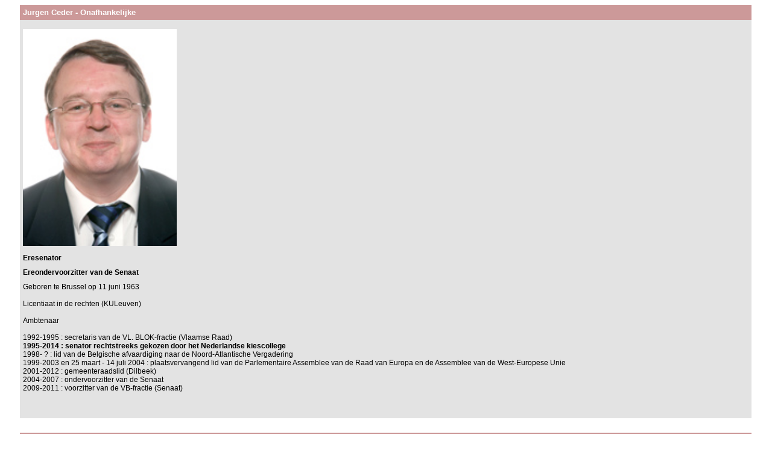

--- FILE ---
content_type: text/html; charset=ISO-8859-1
request_url: https://senate.be/www/?MIval=showSenator&ID=3940&LANG=nl
body_size: 2651
content:
<!DOCTYPE html>
<HEAD><TITLE>Jurgen Ceder</TITLE>
<LINK REL="stylesheet" HREF="/css/content.css" TYPE="text/css"> 
<meta content="text/html; charset=iso-8859-1" http-equiv="content-type">
<link rel="stylesheet" href="https://www.senate.be/css/content.css" type="text/css">

</HEAD>
<BODY>









<TABLE WIDTH="100%" border="0" cellspacing="0" cellpadding="5">

































<TR BGCOLOR="#E3E3E3">
<TH colspan="3" ALIGN="LEFT">Jurgen Ceder - Onafhankelijke 
</TH>	
</TR>
<TR BGCOLOR="#E3E3E3">
	<TD colspan="3">

	</TD>
</TR>
<TR BGCOLOR="#E3E3E3">
	<TD>
	<IMG height="360" SRC="/www/?MItabObj=persoon&MIcolObj=foto&MInamObj=persoonid&MIvalObj=3940&MItypeObj=image/gif" ALT="">
	</TD>
	<TD>

&nbsp;</TD>
</TR>






	<TR bgcolor="#E3E3E3">
	<TD><b>Eresenator                                                                                                                                                                                                                                                     </b><BR></TD>
	<TD>&nbsp;</TD>
	</TR>


	<TR bgcolor="#E3E3E3">
	<TD><b>Ereondervoorzitter van de Senaat                                                                                                                                                                                                                               </b><BR></TD>
	<TD>&nbsp;</TD>
	</TR>
























	





















<TR BGCOLOR="#E3E3E3">
	<TD colspan="3">
			 Geboren te Brussel op 11 juni 1963<BR><BR>Licentiaat in de rechten
			 (KULeuven) <BR> <BR>Ambtenaar<BR><BR>1992-1995 : secretaris van de VL.
			 BLOK-fractie (Vlaamse Raad) <BR><B>1995-2014 : senator rechtstreeks gekozen
			 door het Nederlandse kiescollege </B><BR>1998- ? : lid van de Belgische
			 afvaardiging naar de Noord-Atlantische Vergadering <BR>1999-2003 en 25 maart -
			 14 juli 2004 : plaatsvervangend lid van de Parlementaire Assemblee van de Raad
			 van Europa en de Assemblee van de West-Europese Unie <BR>2001-2012 :
			 gemeenteraadslid (Dilbeek)<BR>2004-2007 : ondervoorzitter van de
			 Senaat<BR>2009-2011 : voorzitter van de VB-fractie (Senaat)<BR><BR><BR>

</TD>
</TR> 



<TR BGCOLOR="#E3E3E3">
	<TD colspan="3"></TD>
</TR> 



<TR><TD colspan="3">&nbsp;</TD></TR>


<TR><TH colspan="3" ALIGN="LEFT">Parlementair werk</TH></TR> 
<TR BGCOLOR="#E3E3E3">
	<TD colspan="3"><b>Auteursregister</b>
<BR>

	
		<A HREF=/www/?MIval=Registers/List&ACTIE=A&ID=3940&LEG=5&LANG=nl>Legislatuur 2010-2014</A>
		&nbsp;&nbsp;&nbsp;&nbsp;&nbsp;
	
		<A HREF=/www/?MIval=Registers/List&ACTIE=A&ID=3940&LEG=4&LANG=nl>Legislatuur 2007-2010</A>
		&nbsp;&nbsp;&nbsp;&nbsp;&nbsp;
	
		<A HREF=/www/?MIval=Registers/List&ACTIE=A&ID=3940&LEG=3&LANG=nl>Legislatuur 2003-2007</A>
		&nbsp;&nbsp;&nbsp;&nbsp;&nbsp;
	
		<A HREF=/www/?MIval=Registers/List&ACTIE=A&ID=3940&LEG=2&LANG=nl>Legislatuur 1999-2003</A>
		&nbsp;&nbsp;&nbsp;&nbsp;&nbsp;
	
		<A HREF=/www/?MIval=Registers/List&ACTIE=A&ID=3940&LEG=1&LANG=nl>Legislatuur 1995-1999</A>
		&nbsp;&nbsp;&nbsp;&nbsp;&nbsp;
	
	</TD>
</TR>



<TR BGCOLOR="#FFFFFF">
	<TD colspan="3"><b>Wetgevend werk</b>
<BR>

	
		<A HREF=/www/?MIval=Dossiers/SenatorWetgevendWerk&ID=3940&LEG=5&LANG=nl>Legislatuur 2010-2014</A>
		&nbsp;&nbsp;&nbsp;&nbsp;&nbsp;
	
		<A HREF=/www/?MIval=Dossiers/SenatorWetgevendWerk&ID=3940&LEG=4&LANG=nl>Legislatuur 2007-2010</A>
		&nbsp;&nbsp;&nbsp;&nbsp;&nbsp;
	
		<A HREF=/www/?MIval=Dossiers/SenatorWetgevendWerk&ID=3940&LEG=3&LANG=nl>Legislatuur 2003-2007</A>
		&nbsp;&nbsp;&nbsp;&nbsp;&nbsp;
	
		<A HREF=/www/?MIval=Dossiers/SenatorWetgevendWerk&ID=3940&LEG=2&LANG=nl>Legislatuur 1999-2003</A>
		&nbsp;&nbsp;&nbsp;&nbsp;&nbsp;
	
		<A HREF=/www/?MIval=Dossiers/SenatorWetgevendWerk&ID=3940&LEG=1&LANG=nl>Legislatuur 1995-1999</A>
		&nbsp;&nbsp;&nbsp;&nbsp;&nbsp;
	
	</TD>
</TR>


<TR BGCOLOR="#E3E3E3">
	<TD colspan="3"><b>Schriftelijke vragen</b>
<BR>

	
		<A HREF=/www/?MIval=Vragen/ResultSV&LEG=5&senatorID=3940&LANG=nl>Legislatuur 2010-2014</A>
		&nbsp;&nbsp;&nbsp;&nbsp;&nbsp;
	
		<A HREF=/www/?MIval=Vragen/ResultSV&LEG=4&senatorID=3940&LANG=nl>Legislatuur 2007-2010</A>
		&nbsp;&nbsp;&nbsp;&nbsp;&nbsp;
	
		<A HREF=/www/?MIval=Vragen/ResultSV&LEG=3&senatorID=3940&LANG=nl>Legislatuur 2003-2007</A>
		&nbsp;&nbsp;&nbsp;&nbsp;&nbsp;
	
		<A HREF=/www/?MIval=Vragen/ResultSV&LEG=2&senatorID=3940&LANG=nl>Legislatuur 1999-2003</A>
		&nbsp;&nbsp;&nbsp;&nbsp;&nbsp;
	
		<A HREF=/www/?MIval=Vragen/ResultSV&LEG=1&senatorID=3940&LANG=nl>Legislatuur 1995-1999</A>
		&nbsp;&nbsp;&nbsp;&nbsp;&nbsp;
	
	</TD>
</TR>


<TR BGCOLOR="#FFFFFF">
	<TD colspan="3"><b>Mondelinge vragen</b>
<BR>

	
	
		<A HREF=/www/?MIval=Vragen/ResultMV&LEG=5&rDAT=5&senatorID=3940&LANG=nl>Legislatuur 2010-2014</A>
		&nbsp;&nbsp;&nbsp;&nbsp;&nbsp;
	
		<A HREF=/www/?MIval=Vragen/ResultMV&LEG=4&rDAT=4&senatorID=3940&LANG=nl>Legislatuur 2007-2010</A>
		&nbsp;&nbsp;&nbsp;&nbsp;&nbsp;
	
		<A HREF=/www/?MIval=Vragen/ResultMV&LEG=3&rDAT=3&senatorID=3940&LANG=nl>Legislatuur 2003-2007</A>
		&nbsp;&nbsp;&nbsp;&nbsp;&nbsp;
	
		<A HREF=/www/?MIval=Vragen/ResultMV&LEG=2&rDAT=2&senatorID=3940&LANG=nl>Legislatuur 1999-2003</A>
		&nbsp;&nbsp;&nbsp;&nbsp;&nbsp;
	
		<A HREF=/www/?MIval=Vragen/ResultMV&LEG=1&rDAT=1&senatorID=3940&LANG=nl>Legislatuur 1995-1999</A>
		&nbsp;&nbsp;&nbsp;&nbsp;&nbsp;
	
	</TD>
</TR>


<TR BGCOLOR="#E3E3E3">
	<TD colspan="3"><b>Vragen om uitleg</b>
<BR>

	
	
		<A HREF=/www/?MIval=Vragen/ResultVOU&LEG=5&rDAT=5&senatorID=3940&LANG=nl>Legislatuur 2010-2014</A>
		&nbsp;&nbsp;&nbsp;&nbsp;&nbsp;
	
		<A HREF=/www/?MIval=Vragen/ResultVOU&LEG=4&rDAT=4&senatorID=3940&LANG=nl>Legislatuur 2007-2010</A>
		&nbsp;&nbsp;&nbsp;&nbsp;&nbsp;
	
		<A HREF=/www/?MIval=Vragen/ResultVOU&LEG=3&rDAT=3&senatorID=3940&LANG=nl>Legislatuur 2003-2007</A>
		&nbsp;&nbsp;&nbsp;&nbsp;&nbsp;
	
		<A HREF=/www/?MIval=Vragen/ResultVOU&LEG=2&rDAT=2&senatorID=3940&LANG=nl>Legislatuur 1999-2003</A>
		&nbsp;&nbsp;&nbsp;&nbsp;&nbsp;
	
		<A HREF=/www/?MIval=Vragen/ResultVOU&LEG=1&rDAT=1&senatorID=3940&LANG=nl>Legislatuur 1995-1999</A>
		&nbsp;&nbsp;&nbsp;&nbsp;&nbsp;
	
	</TD>
</TR>


<TR><TD colspan="3">&nbsp;</TD></TR>
<TR><TH colspan="3" ALIGN="LEFT">Huidig lidmaatschap van commissies</TH></TR> 

<TR><TD colspan="3">&nbsp;</TD></TR>


</TABLE>

<TABLE WIDTH="100%" border="0" cellspacing="0" cellpadding="5">
<TR><TH colspan="3" ALIGN="LEFT">Lidmaatschap van commissies sinds 1995</TH></TR> 






<tr>
<td>12/7/1995-5/5/1999</td>
<td>Plaatsvervanger                                             </td>
<td><a href=/www/?MIval=WieIsWie/Commissie&COMID=27&LANG=nl>Commissie voor de Justitie</a></td>
</tr>






<tr>
<td>12/7/1995-5/5/1999</td>
<td>Lid                                                         </td>
<td><a href=/www/?MIval=WieIsWie/Commissie&COMID=28&LANG=nl>Commissie voor de Buitenlandse Aangelegenheden</a></td>
</tr>






<tr>
<td>12/7/1995-5/5/1999</td>
<td>Plaatsvervanger                                             </td>
<td><a href=/www/?MIval=WieIsWie/Commissie&COMID=29&LANG=nl>Commissie voor de Financiën en voor de Economische Aangelegenheden</a></td>
</tr>






<tr>
<td>12/7/1995-5/5/1999</td>
<td>Plaatsvervanger                                             </td>
<td><a href=/www/?MIval=WieIsWie/Commissie&COMID=30&LANG=nl>Commissie voor de Binnenlandse en de Administratieve Aangelegenheden</a></td>
</tr>






<tr>
<td>12/7/1995-5/5/1999</td>
<td>Plaatsvervanger                                             </td>
<td><a href=/www/?MIval=WieIsWie/Commissie&COMID=33&LANG=nl>Commissie voor de Sociale Aangelegenheden</a></td>
</tr>






<tr>
<td>12/7/1995-5/5/1999</td>
<td>Plaatsvervanger                                             </td>
<td><a href=/www/?MIval=WieIsWie/Commissie&COMID=34&LANG=nl>Controlecommissie betreffende de verkiezingsuitgaven en de boekhouding van de politieke partijen : afvaardiging Senaat</a></td>
</tr>






<tr>
<td>12/7/1995-5/5/1999</td>
<td>Lid                                                         </td>
<td><a href=/www/?MIval=WieIsWie/Commissie&COMID=31&LANG=nl>Federaal adviescomité voor de Europese Aangelegenheden : delegatie van de Senaat</a></td>
</tr>






<tr>
<td>30/11/1995-5/5/1999</td>
<td>Lid                                                         </td>
<td><a href=/www/?MIval=WieIsWie/Commissie&COMID=36&LANG=nl>Adviescomité voor gelijke kansen voor vrouwen en mannen</a></td>
</tr>






<tr>
<td>23/1/1997-29/4/1997</td>
<td>Lid                                                         </td>
<td><a href=/www/?MIval=WieIsWie/Commissie&COMID=38&LANG=nl>Onderzoekscom. Rwanda</a></td>
</tr>






<tr>
<td>30/4/1997-6/12/1997</td>
<td>Lid                                                         </td>
<td><a href=/www/?MIval=WieIsWie/Commissie&COMID=60&LANG=nl>Parlementaire Commissie van onderzoek betreffende de gebeurtenissen in Rwanda</a></td>
</tr>






<tr>
<td>15/7/1999-10/4/2003</td>
<td>Plaatsvervanger                                             </td>
<td><a href=/www/?MIval=WieIsWie/Commissie&COMID=238&LANG=nl>Commissie voor de Institutionele Aangelegenheden</a></td>
</tr>






<tr>
<td>15/7/1999-19/10/1999</td>
<td>Lid                                                         </td>
<td><a href=/www/?MIval=WieIsWie/Commissie&COMID=244&LANG=nl>commissie voor de Justitie</a></td>
</tr>






<tr>
<td>15/7/1999-10/4/2003</td>
<td>Lid                                                         </td>
<td><a href=/www/?MIval=WieIsWie/Commissie&COMID=251&LANG=nl>commissie voor de Buitenlandse Betrekkingen en voor de Landsverdediging</a></td>
</tr>






<tr>
<td>15/7/1999-22/5/2000</td>
<td>Lid                                                         </td>
<td><a href=/www/?MIval=WieIsWie/Commissie&COMID=257&LANG=nl>Federaal adviescomité voor de Europese Aangelegenheden: afvaardiging Senaat</a></td>
</tr>






<tr>
<td>15/7/1999-12/3/2001</td>
<td>Plaatsvervanger                                             </td>
<td><a href=/www/?MIval=WieIsWie/Commissie&COMID=256&LANG=nl>controlecommissie betreffende de verkiezingsuitgaven en de boekhouding van de politieke partijen: afvaardiging Senaat</a></td>
</tr>






<tr>
<td>19/10/1999-10/4/2003</td>
<td>Plaatsvervanger                                             </td>
<td><a href=/www/?MIval=WieIsWie/Commissie&COMID=244&LANG=nl>commissie voor de Justitie</a></td>
</tr>






<tr>
<td>18/11/1999-10/4/2003</td>
<td>Lid                                                         </td>
<td><a href=/www/?MIval=WieIsWie/Commissie&COMID=279&LANG=nl>commissie Deelname aan buitenlandse missies</a></td>
</tr>






<tr>
<td>1/2/2000-10/4/2003</td>
<td>Lid                                                         </td>
<td><a href=/www/?MIval=WieIsWie/Commissie&COMID=281&LANG=nl>Werkgroep "Programmatie" (Buitenlandse Betrekkingen en Landsverdediging)</a></td>
</tr>






<tr>
<td>11/5/2000-10/4/2003</td>
<td>Lid                                                         </td>
<td><a href=/www/?MIval=WieIsWie/Commissie&COMID=282&LANG=nl>commissie voor politieke vernieuwing</a></td>
</tr>






<tr>
<td>22/5/2000-3/5/2001</td>
<td>Plaatsvervanger                                             </td>
<td><a href=/www/?MIval=WieIsWie/Commissie&COMID=257&LANG=nl>Federaal adviescomité voor de Europese Aangelegenheden: afvaardiging Senaat</a></td>
</tr>






<tr>
<td>19/7/2001-10/4/2003</td>
<td>Lid                                                         </td>
<td><a href=/www/?MIval=WieIsWie/Commissie&COMID=340&LANG=nl>Parlementaire onderzoekscommissie "Grote Meren"</a></td>
</tr>






<tr>
<td>17/7/2003-2/5/2007</td>
<td>Lid                                                         </td>
<td><a href=/www/?MIval=WieIsWie/Commissie&COMID=350&LANG=nl>commissie voor de Buitenlandse Betrekkingen en voor de Landsverdediging</a></td>
</tr>






<tr>
<td>17/7/2003-2/5/2007</td>
<td>Lid                                                         </td>
<td><a href=/www/?MIval=WieIsWie/Commissie&COMID=349&LANG=nl>commissie voor de Justitie</a></td>
</tr>






<tr>
<td>17/7/2003-2/5/2007</td>
<td>Plaatsvervanger                                             </td>
<td><a href=/www/?MIval=WieIsWie/Commissie&COMID=348&LANG=nl>Commissie voor de Institutionele Aangelegenheden</a></td>
</tr>






<tr>
<td>1/8/2003-15/1/2004</td>
<td>Plaatsvervanger                                             </td>
<td><a href=/www/?MIval=WieIsWie/Commissie&COMID=367&LANG=nl>Controlecommissie betreffende de verkiezingsuitgaven en de boekhouding van de politieke partijen: afvaardiging Senaat</a></td>
</tr>






<tr>
<td>8/1/2004-2/5/2007</td>
<td>Lid                                                         </td>
<td><a href=/www/?MIval=WieIsWie/Commissie&COMID=376&LANG=nl>Commissie voor de opvolging van buitenlandse missies</a></td>
</tr>






<tr>
<td>14/7/2004-2/5/2007</td>
<td>Plaatsvervanger                                             </td>
<td><a href=/www/?MIval=WieIsWie/Commissie&COMID=361&LANG=nl>Parlementaire Overlegcommissie : afvaardiging Senaat</a></td>
</tr>






<tr>
<td>9/10/2007-7/5/2010</td>
<td>Lid                                                         </td>
<td><a href=/www/?MIval=WieIsWie/Commissie&COMID=408&LANG=nl>Commissie voor de Buitenlandse Betrekkingen en voor de Landsverdediging</a></td>
</tr>






<tr>
<td>9/10/2007-7/5/2010</td>
<td>Lid                                                         </td>
<td><a href=/www/?MIval=WieIsWie/Commissie&COMID=411&LANG=nl>Commissie voor de Sociale Aangelegenheden</a></td>
</tr>






<tr>
<td>9/10/2007-7/5/2010</td>
<td>Plaatsvervanger                                             </td>
<td><a href=/www/?MIval=WieIsWie/Commissie&COMID=410&LANG=nl>Commissie voor de Binnenlandse Zaken en voor de Administratieve Aangelegenheden</a></td>
</tr>






<tr>
<td>9/10/2007-7/5/2010</td>
<td>Plaatsvervanger                                             </td>
<td><a href=/www/?MIval=WieIsWie/Commissie&COMID=409&LANG=nl>Commissie voor de Financiën en voor de Economische Aangelegenheden</a></td>
</tr>






<tr>
<td>9/10/2007-7/5/2010</td>
<td>Plaatsvervanger                                             </td>
<td><a href=/www/?MIval=WieIsWie/Commissie&COMID=406&LANG=nl>Commissie voor de Institutionele Aangelegenheden</a></td>
</tr>






<tr>
<td>9/10/2007-7/5/2010</td>
<td>Plaatsvervanger                                             </td>
<td><a href=/www/?MIval=WieIsWie/Commissie&COMID=407&LANG=nl>Commissie voor de Justitie</a></td>
</tr>






<tr>
<td>29/11/2007-7/5/2010</td>
<td>Lid                                                         </td>
<td><a href=/www/?MIval=WieIsWie/Commissie&COMID=429&LANG=nl>Bijzondere commissie voor de opvolging van buitenlandse missies</a></td>
</tr>






<tr>
<td>1/12/2009-7/5/2010</td>
<td>Lid                                                         </td>
<td><a href=/www/?MIval=WieIsWie/Commissie&COMID=453&LANG=nl>Werkgroep "Vergrijzing van de bevolking"</a></td>
</tr>






<tr>
<td>15/12/2009-7/5/2010</td>
<td>Lid                                                         </td>
<td><a href=/www/?MIval=WieIsWie/Commissie&COMID=456&LANG=nl>Werkgroep "Exploitatie en handel van bodemrijkdommen in Oost-Congo"</a></td>
</tr>






<tr>
<td>20/7/2010-13/7/2011</td>
<td>Plaatsvervanger                                             </td>
<td><a href=/www/?MIval=WieIsWie/Commissie&COMID=466&LANG=nl>Commissie voor de Institutionele Aangelegenheden</a></td>
</tr>






<tr>
<td>20/7/2010-13/7/2011</td>
<td>Plaatsvervanger                                             </td>
<td><a href=/www/?MIval=WieIsWie/Commissie&COMID=469&LANG=nl>Commissie voor de Justitie</a></td>
</tr>






<tr>
<td>20/7/2010-13/7/2011</td>
<td>Lid                                                         </td>
<td><a href=/www/?MIval=WieIsWie/Commissie&COMID=468&LANG=nl>Commissie voor de Buitenlandse Betrekkingen en voor de Landsverdediging</a></td>
</tr>






<tr>
<td>20/7/2010-13/7/2011</td>
<td>Plaatsvervanger                                             </td>
<td><a href=/www/?MIval=WieIsWie/Commissie&COMID=470&LANG=nl>Commissie voor de Binnenlandse Zaken en voor de Administratieve Aangelegenheden</a></td>
</tr>






<tr>
<td>20/7/2010-13/7/2011</td>
<td>Lid                                                         </td>
<td><a href=/www/?MIval=WieIsWie/Commissie&COMID=472&LANG=nl>Commissie voor de Sociale Aangelegenheden</a></td>
</tr>






<tr>
<td>11/10/2010-13/7/2011</td>
<td>Lid                                                         </td>
<td><a href=/www/?MIval=WieIsWie/Commissie&COMID=478&LANG=nl>Federaal Adviescomité voor de Europese Aangelegenheden : afvaardiging Senaat</a></td>
</tr>






<tr>
<td>12/10/2010-13/7/2011</td>
<td>Lid                                                         </td>
<td><a href=/www/?MIval=WieIsWie/Commissie&COMID=485&LANG=nl>Bijzondere Commissie voor de opvolging van buitenlandse missies</a></td>
</tr>







</TABLE>

<!--------------------------------------------------->
<script>
// using jQuery
$('video,audio').mediaelementplayer({
    defaultVideoWidth: 480,
    defaultVideoHeight: 360,
    features: ['playpause','progress','current','duration','volume'],
});
</script>



<script defer src="https://static.cloudflareinsights.com/beacon.min.js/vcd15cbe7772f49c399c6a5babf22c1241717689176015" integrity="sha512-ZpsOmlRQV6y907TI0dKBHq9Md29nnaEIPlkf84rnaERnq6zvWvPUqr2ft8M1aS28oN72PdrCzSjY4U6VaAw1EQ==" data-cf-beacon='{"version":"2024.11.0","token":"b2f1408fb7964685ac43f43f9637b127","server_timing":{"name":{"cfCacheStatus":true,"cfEdge":true,"cfExtPri":true,"cfL4":true,"cfOrigin":true,"cfSpeedBrain":true},"location_startswith":null}}' crossorigin="anonymous"></script>
</BODY>
</HTML>

<!-- page cached [Sun Jan 18 09:33:33 2026] -->
